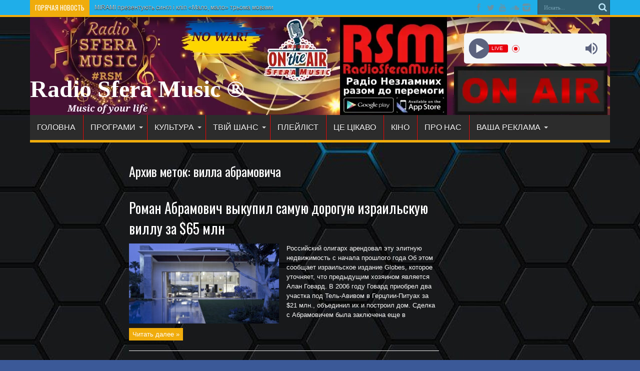

--- FILE ---
content_type: text/html; charset=UTF-8
request_url: https://radiosferamusic.com/tag/villa-abramovicha/
body_size: 55287
content:
<!DOCTYPE html>
<html dir="ltr" lang="ru-RU" prefix="og: https://ogp.me/ns#" prefix="og: http://ogp.me/ns#">
<head>
<meta charset="UTF-8" />
<link rel="profile" href="http://gmpg.org/xfn/11" />
<link rel="pingback" href="https://radiosferamusic.com/xmlrpc.php" />
<title>вилла абрамовича | Radio Sfera Music ®</title>

		<!-- All in One SEO 4.9.3 - aioseo.com -->
	<meta name="robots" content="max-image-preview:large" />
	<meta name="keywords" content="роман абрамович выкупил самую дорогую израильскую виллу за $65 млн" />
	<link rel="canonical" href="https://radiosferamusic.com/tag/villa-abramovicha/" />
	<meta name="generator" content="All in One SEO (AIOSEO) 4.9.3" />
		<script type="application/ld+json" class="aioseo-schema">
			{"@context":"https:\/\/schema.org","@graph":[{"@type":"BreadcrumbList","@id":"https:\/\/radiosferamusic.com\/tag\/villa-abramovicha\/#breadcrumblist","itemListElement":[{"@type":"ListItem","@id":"https:\/\/radiosferamusic.com#listItem","position":1,"name":"Home","item":"https:\/\/radiosferamusic.com","nextItem":{"@type":"ListItem","@id":"https:\/\/radiosferamusic.com\/tag\/villa-abramovicha\/#listItem","name":"\u0432\u0438\u043b\u043b\u0430 \u0430\u0431\u0440\u0430\u043c\u043e\u0432\u0438\u0447\u0430"}},{"@type":"ListItem","@id":"https:\/\/radiosferamusic.com\/tag\/villa-abramovicha\/#listItem","position":2,"name":"\u0432\u0438\u043b\u043b\u0430 \u0430\u0431\u0440\u0430\u043c\u043e\u0432\u0438\u0447\u0430","previousItem":{"@type":"ListItem","@id":"https:\/\/radiosferamusic.com#listItem","name":"Home"}}]},{"@type":"CollectionPage","@id":"https:\/\/radiosferamusic.com\/tag\/villa-abramovicha\/#collectionpage","url":"https:\/\/radiosferamusic.com\/tag\/villa-abramovicha\/","name":"\u0432\u0438\u043b\u043b\u0430 \u0430\u0431\u0440\u0430\u043c\u043e\u0432\u0438\u0447\u0430 | Radio Sfera Music \u00ae","inLanguage":"ru-RU","isPartOf":{"@id":"https:\/\/radiosferamusic.com\/#website"},"breadcrumb":{"@id":"https:\/\/radiosferamusic.com\/tag\/villa-abramovicha\/#breadcrumblist"}},{"@type":"Organization","@id":"https:\/\/radiosferamusic.com\/#organization","name":"\u0420\u0430\u0434i\u043e\u0441\u0442\u0430\u043d\u0446i\u044f Sfera Music","url":"https:\/\/radiosferamusic.com\/","logo":{"@type":"ImageObject","url":"https:\/\/radiosferamusic.com\/wp-content\/uploads\/2026\/01\/rsmradio.jpg","@id":"https:\/\/radiosferamusic.com\/tag\/villa-abramovicha\/#organizationLogo","width":111,"height":112},"image":{"@id":"https:\/\/radiosferamusic.com\/tag\/villa-abramovicha\/#organizationLogo"}},{"@type":"WebSite","@id":"https:\/\/radiosferamusic.com\/#website","url":"https:\/\/radiosferamusic.com\/","name":"Radio Sfera Music \u00ae","inLanguage":"ru-RU","publisher":{"@id":"https:\/\/radiosferamusic.com\/#organization"}}]}
		</script>
		<!-- All in One SEO -->

<link rel='dns-prefetch' href='//static.addtoany.com' />
<link rel='dns-prefetch' href='//fonts.googleapis.com' />
<link rel="alternate" type="application/rss+xml" title="Radio Sfera Music ® &raquo; Лента" href="https://radiosferamusic.com/feed/" />
<link rel="alternate" type="application/rss+xml" title="Radio Sfera Music ® &raquo; Лента комментариев" href="https://radiosferamusic.com/comments/feed/" />
<link rel="alternate" type="application/rss+xml" title="Radio Sfera Music ® &raquo; Лента метки вилла абрамовича" href="https://radiosferamusic.com/tag/villa-abramovicha/feed/" />
<!-- Yandex.Metrika counter -->
<script type="text/javascript" >
   (function(m,e,t,r,i,k,a){m[i]=m[i]||function(){(m[i].a=m[i].a||[]).push(arguments)};
   m[i].l=1*new Date();k=e.createElement(t),a=e.getElementsByTagName(t)[0],k.async=1,k.src=r,a.parentNode.insertBefore(k,a)})
   (window, document, "script", "https://mc.yandex.ru/metrika/tag.js", "ym");

   ym(85370920, "init", {
        clickmap:true,
        trackLinks:true,
        accurateTrackBounce:true
   });
</script>
<noscript><div><img src="https://mc.yandex.ru/watch/85370920" style="position:absolute; left:-9999px;" alt="" /></div></noscript>
<!-- /Yandex.Metrika counter -->

<!-- Rating Mail.ru counter -->
<script type="text/javascript">
var _tmr = window._tmr || (window._tmr = []);
_tmr.push({id: "3226812", type: "pageView", start: (new Date()).getTime()});
(function (d, w, id) {
  if (d.getElementById(id)) return;
  var ts = d.createElement("script"); ts.type = "text/javascript"; ts.async = true; ts.id = id;
  ts.src = "https://top-fwz1.mail.ru/js/code.js";
  var f = function () {var s = d.getElementsByTagName("script")[0]; s.parentNode.insertBefore(ts, s);};
  if (w.opera == "[object Opera]") { d.addEventListener("DOMContentLoaded", f, false); } else { f(); }
})(document, window, "topmailru-code");
</script><noscript><div>
<img src="https://top-fwz1.mail.ru/counter?id=3226812;js=na" style="border:0;position:absolute;left:-9999px;" alt="Top.Mail.Ru" />
</div></noscript>
<!-- //Rating Mail.ru counter -->
		<!-- This site uses the Google Analytics by MonsterInsights plugin v9.11.1 - Using Analytics tracking - https://www.monsterinsights.com/ -->
							<script src="//www.googletagmanager.com/gtag/js?id=G-YDNLCQXLKP"  data-cfasync="false" data-wpfc-render="false" type="text/javascript" async></script>
			<script data-cfasync="false" data-wpfc-render="false" type="text/javascript">
				var mi_version = '9.11.1';
				var mi_track_user = true;
				var mi_no_track_reason = '';
								var MonsterInsightsDefaultLocations = {"page_location":"https:\/\/radiosferamusic.com\/tag\/villa-abramovicha\/"};
								if ( typeof MonsterInsightsPrivacyGuardFilter === 'function' ) {
					var MonsterInsightsLocations = (typeof MonsterInsightsExcludeQuery === 'object') ? MonsterInsightsPrivacyGuardFilter( MonsterInsightsExcludeQuery ) : MonsterInsightsPrivacyGuardFilter( MonsterInsightsDefaultLocations );
				} else {
					var MonsterInsightsLocations = (typeof MonsterInsightsExcludeQuery === 'object') ? MonsterInsightsExcludeQuery : MonsterInsightsDefaultLocations;
				}

								var disableStrs = [
										'ga-disable-G-YDNLCQXLKP',
									];

				/* Function to detect opted out users */
				function __gtagTrackerIsOptedOut() {
					for (var index = 0; index < disableStrs.length; index++) {
						if (document.cookie.indexOf(disableStrs[index] + '=true') > -1) {
							return true;
						}
					}

					return false;
				}

				/* Disable tracking if the opt-out cookie exists. */
				if (__gtagTrackerIsOptedOut()) {
					for (var index = 0; index < disableStrs.length; index++) {
						window[disableStrs[index]] = true;
					}
				}

				/* Opt-out function */
				function __gtagTrackerOptout() {
					for (var index = 0; index < disableStrs.length; index++) {
						document.cookie = disableStrs[index] + '=true; expires=Thu, 31 Dec 2099 23:59:59 UTC; path=/';
						window[disableStrs[index]] = true;
					}
				}

				if ('undefined' === typeof gaOptout) {
					function gaOptout() {
						__gtagTrackerOptout();
					}
				}
								window.dataLayer = window.dataLayer || [];

				window.MonsterInsightsDualTracker = {
					helpers: {},
					trackers: {},
				};
				if (mi_track_user) {
					function __gtagDataLayer() {
						dataLayer.push(arguments);
					}

					function __gtagTracker(type, name, parameters) {
						if (!parameters) {
							parameters = {};
						}

						if (parameters.send_to) {
							__gtagDataLayer.apply(null, arguments);
							return;
						}

						if (type === 'event') {
														parameters.send_to = monsterinsights_frontend.v4_id;
							var hookName = name;
							if (typeof parameters['event_category'] !== 'undefined') {
								hookName = parameters['event_category'] + ':' + name;
							}

							if (typeof MonsterInsightsDualTracker.trackers[hookName] !== 'undefined') {
								MonsterInsightsDualTracker.trackers[hookName](parameters);
							} else {
								__gtagDataLayer('event', name, parameters);
							}
							
						} else {
							__gtagDataLayer.apply(null, arguments);
						}
					}

					__gtagTracker('js', new Date());
					__gtagTracker('set', {
						'developer_id.dZGIzZG': true,
											});
					if ( MonsterInsightsLocations.page_location ) {
						__gtagTracker('set', MonsterInsightsLocations);
					}
										__gtagTracker('config', 'G-YDNLCQXLKP', {"forceSSL":"true","link_attribution":"true"} );
										window.gtag = __gtagTracker;										(function () {
						/* https://developers.google.com/analytics/devguides/collection/analyticsjs/ */
						/* ga and __gaTracker compatibility shim. */
						var noopfn = function () {
							return null;
						};
						var newtracker = function () {
							return new Tracker();
						};
						var Tracker = function () {
							return null;
						};
						var p = Tracker.prototype;
						p.get = noopfn;
						p.set = noopfn;
						p.send = function () {
							var args = Array.prototype.slice.call(arguments);
							args.unshift('send');
							__gaTracker.apply(null, args);
						};
						var __gaTracker = function () {
							var len = arguments.length;
							if (len === 0) {
								return;
							}
							var f = arguments[len - 1];
							if (typeof f !== 'object' || f === null || typeof f.hitCallback !== 'function') {
								if ('send' === arguments[0]) {
									var hitConverted, hitObject = false, action;
									if ('event' === arguments[1]) {
										if ('undefined' !== typeof arguments[3]) {
											hitObject = {
												'eventAction': arguments[3],
												'eventCategory': arguments[2],
												'eventLabel': arguments[4],
												'value': arguments[5] ? arguments[5] : 1,
											}
										}
									}
									if ('pageview' === arguments[1]) {
										if ('undefined' !== typeof arguments[2]) {
											hitObject = {
												'eventAction': 'page_view',
												'page_path': arguments[2],
											}
										}
									}
									if (typeof arguments[2] === 'object') {
										hitObject = arguments[2];
									}
									if (typeof arguments[5] === 'object') {
										Object.assign(hitObject, arguments[5]);
									}
									if ('undefined' !== typeof arguments[1].hitType) {
										hitObject = arguments[1];
										if ('pageview' === hitObject.hitType) {
											hitObject.eventAction = 'page_view';
										}
									}
									if (hitObject) {
										action = 'timing' === arguments[1].hitType ? 'timing_complete' : hitObject.eventAction;
										hitConverted = mapArgs(hitObject);
										__gtagTracker('event', action, hitConverted);
									}
								}
								return;
							}

							function mapArgs(args) {
								var arg, hit = {};
								var gaMap = {
									'eventCategory': 'event_category',
									'eventAction': 'event_action',
									'eventLabel': 'event_label',
									'eventValue': 'event_value',
									'nonInteraction': 'non_interaction',
									'timingCategory': 'event_category',
									'timingVar': 'name',
									'timingValue': 'value',
									'timingLabel': 'event_label',
									'page': 'page_path',
									'location': 'page_location',
									'title': 'page_title',
									'referrer' : 'page_referrer',
								};
								for (arg in args) {
																		if (!(!args.hasOwnProperty(arg) || !gaMap.hasOwnProperty(arg))) {
										hit[gaMap[arg]] = args[arg];
									} else {
										hit[arg] = args[arg];
									}
								}
								return hit;
							}

							try {
								f.hitCallback();
							} catch (ex) {
							}
						};
						__gaTracker.create = newtracker;
						__gaTracker.getByName = newtracker;
						__gaTracker.getAll = function () {
							return [];
						};
						__gaTracker.remove = noopfn;
						__gaTracker.loaded = true;
						window['__gaTracker'] = __gaTracker;
					})();
									} else {
										console.log("");
					(function () {
						function __gtagTracker() {
							return null;
						}

						window['__gtagTracker'] = __gtagTracker;
						window['gtag'] = __gtagTracker;
					})();
									}
			</script>
							<!-- / Google Analytics by MonsterInsights -->
		<style id='wp-img-auto-sizes-contain-inline-css' type='text/css'>
img:is([sizes=auto i],[sizes^="auto," i]){contain-intrinsic-size:3000px 1500px}
/*# sourceURL=wp-img-auto-sizes-contain-inline-css */
</style>
<style id='wp-emoji-styles-inline-css' type='text/css'>

	img.wp-smiley, img.emoji {
		display: inline !important;
		border: none !important;
		box-shadow: none !important;
		height: 1em !important;
		width: 1em !important;
		margin: 0 0.07em !important;
		vertical-align: -0.1em !important;
		background: none !important;
		padding: 0 !important;
	}
/*# sourceURL=wp-emoji-styles-inline-css */
</style>
<style id='wp-block-library-inline-css' type='text/css'>
:root{--wp-block-synced-color:#7a00df;--wp-block-synced-color--rgb:122,0,223;--wp-bound-block-color:var(--wp-block-synced-color);--wp-editor-canvas-background:#ddd;--wp-admin-theme-color:#007cba;--wp-admin-theme-color--rgb:0,124,186;--wp-admin-theme-color-darker-10:#006ba1;--wp-admin-theme-color-darker-10--rgb:0,107,160.5;--wp-admin-theme-color-darker-20:#005a87;--wp-admin-theme-color-darker-20--rgb:0,90,135;--wp-admin-border-width-focus:2px}@media (min-resolution:192dpi){:root{--wp-admin-border-width-focus:1.5px}}.wp-element-button{cursor:pointer}:root .has-very-light-gray-background-color{background-color:#eee}:root .has-very-dark-gray-background-color{background-color:#313131}:root .has-very-light-gray-color{color:#eee}:root .has-very-dark-gray-color{color:#313131}:root .has-vivid-green-cyan-to-vivid-cyan-blue-gradient-background{background:linear-gradient(135deg,#00d084,#0693e3)}:root .has-purple-crush-gradient-background{background:linear-gradient(135deg,#34e2e4,#4721fb 50%,#ab1dfe)}:root .has-hazy-dawn-gradient-background{background:linear-gradient(135deg,#faaca8,#dad0ec)}:root .has-subdued-olive-gradient-background{background:linear-gradient(135deg,#fafae1,#67a671)}:root .has-atomic-cream-gradient-background{background:linear-gradient(135deg,#fdd79a,#004a59)}:root .has-nightshade-gradient-background{background:linear-gradient(135deg,#330968,#31cdcf)}:root .has-midnight-gradient-background{background:linear-gradient(135deg,#020381,#2874fc)}:root{--wp--preset--font-size--normal:16px;--wp--preset--font-size--huge:42px}.has-regular-font-size{font-size:1em}.has-larger-font-size{font-size:2.625em}.has-normal-font-size{font-size:var(--wp--preset--font-size--normal)}.has-huge-font-size{font-size:var(--wp--preset--font-size--huge)}.has-text-align-center{text-align:center}.has-text-align-left{text-align:left}.has-text-align-right{text-align:right}.has-fit-text{white-space:nowrap!important}#end-resizable-editor-section{display:none}.aligncenter{clear:both}.items-justified-left{justify-content:flex-start}.items-justified-center{justify-content:center}.items-justified-right{justify-content:flex-end}.items-justified-space-between{justify-content:space-between}.screen-reader-text{border:0;clip-path:inset(50%);height:1px;margin:-1px;overflow:hidden;padding:0;position:absolute;width:1px;word-wrap:normal!important}.screen-reader-text:focus{background-color:#ddd;clip-path:none;color:#444;display:block;font-size:1em;height:auto;left:5px;line-height:normal;padding:15px 23px 14px;text-decoration:none;top:5px;width:auto;z-index:100000}html :where(.has-border-color){border-style:solid}html :where([style*=border-top-color]){border-top-style:solid}html :where([style*=border-right-color]){border-right-style:solid}html :where([style*=border-bottom-color]){border-bottom-style:solid}html :where([style*=border-left-color]){border-left-style:solid}html :where([style*=border-width]){border-style:solid}html :where([style*=border-top-width]){border-top-style:solid}html :where([style*=border-right-width]){border-right-style:solid}html :where([style*=border-bottom-width]){border-bottom-style:solid}html :where([style*=border-left-width]){border-left-style:solid}html :where(img[class*=wp-image-]){height:auto;max-width:100%}:where(figure){margin:0 0 1em}html :where(.is-position-sticky){--wp-admin--admin-bar--position-offset:var(--wp-admin--admin-bar--height,0px)}@media screen and (max-width:600px){html :where(.is-position-sticky){--wp-admin--admin-bar--position-offset:0px}}

/*# sourceURL=wp-block-library-inline-css */
</style><style id='global-styles-inline-css' type='text/css'>
:root{--wp--preset--aspect-ratio--square: 1;--wp--preset--aspect-ratio--4-3: 4/3;--wp--preset--aspect-ratio--3-4: 3/4;--wp--preset--aspect-ratio--3-2: 3/2;--wp--preset--aspect-ratio--2-3: 2/3;--wp--preset--aspect-ratio--16-9: 16/9;--wp--preset--aspect-ratio--9-16: 9/16;--wp--preset--color--black: #000000;--wp--preset--color--cyan-bluish-gray: #abb8c3;--wp--preset--color--white: #ffffff;--wp--preset--color--pale-pink: #f78da7;--wp--preset--color--vivid-red: #cf2e2e;--wp--preset--color--luminous-vivid-orange: #ff6900;--wp--preset--color--luminous-vivid-amber: #fcb900;--wp--preset--color--light-green-cyan: #7bdcb5;--wp--preset--color--vivid-green-cyan: #00d084;--wp--preset--color--pale-cyan-blue: #8ed1fc;--wp--preset--color--vivid-cyan-blue: #0693e3;--wp--preset--color--vivid-purple: #9b51e0;--wp--preset--gradient--vivid-cyan-blue-to-vivid-purple: linear-gradient(135deg,rgb(6,147,227) 0%,rgb(155,81,224) 100%);--wp--preset--gradient--light-green-cyan-to-vivid-green-cyan: linear-gradient(135deg,rgb(122,220,180) 0%,rgb(0,208,130) 100%);--wp--preset--gradient--luminous-vivid-amber-to-luminous-vivid-orange: linear-gradient(135deg,rgb(252,185,0) 0%,rgb(255,105,0) 100%);--wp--preset--gradient--luminous-vivid-orange-to-vivid-red: linear-gradient(135deg,rgb(255,105,0) 0%,rgb(207,46,46) 100%);--wp--preset--gradient--very-light-gray-to-cyan-bluish-gray: linear-gradient(135deg,rgb(238,238,238) 0%,rgb(169,184,195) 100%);--wp--preset--gradient--cool-to-warm-spectrum: linear-gradient(135deg,rgb(74,234,220) 0%,rgb(151,120,209) 20%,rgb(207,42,186) 40%,rgb(238,44,130) 60%,rgb(251,105,98) 80%,rgb(254,248,76) 100%);--wp--preset--gradient--blush-light-purple: linear-gradient(135deg,rgb(255,206,236) 0%,rgb(152,150,240) 100%);--wp--preset--gradient--blush-bordeaux: linear-gradient(135deg,rgb(254,205,165) 0%,rgb(254,45,45) 50%,rgb(107,0,62) 100%);--wp--preset--gradient--luminous-dusk: linear-gradient(135deg,rgb(255,203,112) 0%,rgb(199,81,192) 50%,rgb(65,88,208) 100%);--wp--preset--gradient--pale-ocean: linear-gradient(135deg,rgb(255,245,203) 0%,rgb(182,227,212) 50%,rgb(51,167,181) 100%);--wp--preset--gradient--electric-grass: linear-gradient(135deg,rgb(202,248,128) 0%,rgb(113,206,126) 100%);--wp--preset--gradient--midnight: linear-gradient(135deg,rgb(2,3,129) 0%,rgb(40,116,252) 100%);--wp--preset--font-size--small: 13px;--wp--preset--font-size--medium: 20px;--wp--preset--font-size--large: 36px;--wp--preset--font-size--x-large: 42px;--wp--preset--spacing--20: 0.44rem;--wp--preset--spacing--30: 0.67rem;--wp--preset--spacing--40: 1rem;--wp--preset--spacing--50: 1.5rem;--wp--preset--spacing--60: 2.25rem;--wp--preset--spacing--70: 3.38rem;--wp--preset--spacing--80: 5.06rem;--wp--preset--shadow--natural: 6px 6px 9px rgba(0, 0, 0, 0.2);--wp--preset--shadow--deep: 12px 12px 50px rgba(0, 0, 0, 0.4);--wp--preset--shadow--sharp: 6px 6px 0px rgba(0, 0, 0, 0.2);--wp--preset--shadow--outlined: 6px 6px 0px -3px rgb(255, 255, 255), 6px 6px rgb(0, 0, 0);--wp--preset--shadow--crisp: 6px 6px 0px rgb(0, 0, 0);}:where(.is-layout-flex){gap: 0.5em;}:where(.is-layout-grid){gap: 0.5em;}body .is-layout-flex{display: flex;}.is-layout-flex{flex-wrap: wrap;align-items: center;}.is-layout-flex > :is(*, div){margin: 0;}body .is-layout-grid{display: grid;}.is-layout-grid > :is(*, div){margin: 0;}:where(.wp-block-columns.is-layout-flex){gap: 2em;}:where(.wp-block-columns.is-layout-grid){gap: 2em;}:where(.wp-block-post-template.is-layout-flex){gap: 1.25em;}:where(.wp-block-post-template.is-layout-grid){gap: 1.25em;}.has-black-color{color: var(--wp--preset--color--black) !important;}.has-cyan-bluish-gray-color{color: var(--wp--preset--color--cyan-bluish-gray) !important;}.has-white-color{color: var(--wp--preset--color--white) !important;}.has-pale-pink-color{color: var(--wp--preset--color--pale-pink) !important;}.has-vivid-red-color{color: var(--wp--preset--color--vivid-red) !important;}.has-luminous-vivid-orange-color{color: var(--wp--preset--color--luminous-vivid-orange) !important;}.has-luminous-vivid-amber-color{color: var(--wp--preset--color--luminous-vivid-amber) !important;}.has-light-green-cyan-color{color: var(--wp--preset--color--light-green-cyan) !important;}.has-vivid-green-cyan-color{color: var(--wp--preset--color--vivid-green-cyan) !important;}.has-pale-cyan-blue-color{color: var(--wp--preset--color--pale-cyan-blue) !important;}.has-vivid-cyan-blue-color{color: var(--wp--preset--color--vivid-cyan-blue) !important;}.has-vivid-purple-color{color: var(--wp--preset--color--vivid-purple) !important;}.has-black-background-color{background-color: var(--wp--preset--color--black) !important;}.has-cyan-bluish-gray-background-color{background-color: var(--wp--preset--color--cyan-bluish-gray) !important;}.has-white-background-color{background-color: var(--wp--preset--color--white) !important;}.has-pale-pink-background-color{background-color: var(--wp--preset--color--pale-pink) !important;}.has-vivid-red-background-color{background-color: var(--wp--preset--color--vivid-red) !important;}.has-luminous-vivid-orange-background-color{background-color: var(--wp--preset--color--luminous-vivid-orange) !important;}.has-luminous-vivid-amber-background-color{background-color: var(--wp--preset--color--luminous-vivid-amber) !important;}.has-light-green-cyan-background-color{background-color: var(--wp--preset--color--light-green-cyan) !important;}.has-vivid-green-cyan-background-color{background-color: var(--wp--preset--color--vivid-green-cyan) !important;}.has-pale-cyan-blue-background-color{background-color: var(--wp--preset--color--pale-cyan-blue) !important;}.has-vivid-cyan-blue-background-color{background-color: var(--wp--preset--color--vivid-cyan-blue) !important;}.has-vivid-purple-background-color{background-color: var(--wp--preset--color--vivid-purple) !important;}.has-black-border-color{border-color: var(--wp--preset--color--black) !important;}.has-cyan-bluish-gray-border-color{border-color: var(--wp--preset--color--cyan-bluish-gray) !important;}.has-white-border-color{border-color: var(--wp--preset--color--white) !important;}.has-pale-pink-border-color{border-color: var(--wp--preset--color--pale-pink) !important;}.has-vivid-red-border-color{border-color: var(--wp--preset--color--vivid-red) !important;}.has-luminous-vivid-orange-border-color{border-color: var(--wp--preset--color--luminous-vivid-orange) !important;}.has-luminous-vivid-amber-border-color{border-color: var(--wp--preset--color--luminous-vivid-amber) !important;}.has-light-green-cyan-border-color{border-color: var(--wp--preset--color--light-green-cyan) !important;}.has-vivid-green-cyan-border-color{border-color: var(--wp--preset--color--vivid-green-cyan) !important;}.has-pale-cyan-blue-border-color{border-color: var(--wp--preset--color--pale-cyan-blue) !important;}.has-vivid-cyan-blue-border-color{border-color: var(--wp--preset--color--vivid-cyan-blue) !important;}.has-vivid-purple-border-color{border-color: var(--wp--preset--color--vivid-purple) !important;}.has-vivid-cyan-blue-to-vivid-purple-gradient-background{background: var(--wp--preset--gradient--vivid-cyan-blue-to-vivid-purple) !important;}.has-light-green-cyan-to-vivid-green-cyan-gradient-background{background: var(--wp--preset--gradient--light-green-cyan-to-vivid-green-cyan) !important;}.has-luminous-vivid-amber-to-luminous-vivid-orange-gradient-background{background: var(--wp--preset--gradient--luminous-vivid-amber-to-luminous-vivid-orange) !important;}.has-luminous-vivid-orange-to-vivid-red-gradient-background{background: var(--wp--preset--gradient--luminous-vivid-orange-to-vivid-red) !important;}.has-very-light-gray-to-cyan-bluish-gray-gradient-background{background: var(--wp--preset--gradient--very-light-gray-to-cyan-bluish-gray) !important;}.has-cool-to-warm-spectrum-gradient-background{background: var(--wp--preset--gradient--cool-to-warm-spectrum) !important;}.has-blush-light-purple-gradient-background{background: var(--wp--preset--gradient--blush-light-purple) !important;}.has-blush-bordeaux-gradient-background{background: var(--wp--preset--gradient--blush-bordeaux) !important;}.has-luminous-dusk-gradient-background{background: var(--wp--preset--gradient--luminous-dusk) !important;}.has-pale-ocean-gradient-background{background: var(--wp--preset--gradient--pale-ocean) !important;}.has-electric-grass-gradient-background{background: var(--wp--preset--gradient--electric-grass) !important;}.has-midnight-gradient-background{background: var(--wp--preset--gradient--midnight) !important;}.has-small-font-size{font-size: var(--wp--preset--font-size--small) !important;}.has-medium-font-size{font-size: var(--wp--preset--font-size--medium) !important;}.has-large-font-size{font-size: var(--wp--preset--font-size--large) !important;}.has-x-large-font-size{font-size: var(--wp--preset--font-size--x-large) !important;}
/*# sourceURL=global-styles-inline-css */
</style>

<style id='classic-theme-styles-inline-css' type='text/css'>
/*! This file is auto-generated */
.wp-block-button__link{color:#fff;background-color:#32373c;border-radius:9999px;box-shadow:none;text-decoration:none;padding:calc(.667em + 2px) calc(1.333em + 2px);font-size:1.125em}.wp-block-file__button{background:#32373c;color:#fff;text-decoration:none}
/*# sourceURL=/wp-includes/css/classic-themes.min.css */
</style>
<link rel='stylesheet' id='tie-style-css' href='https://radiosferamusic.com/wp-content/themes/jarida/style.css' type='text/css' media='all' />
<link rel='stylesheet' id='Oswald-css' href='https://fonts.googleapis.com/css?family=Oswald%3Aregular%2C700&#038;subset=latin%2Clatin-ext' type='text/css' media='all' />
<link rel='stylesheet' id='addtoany-css' href='https://radiosferamusic.com/wp-content/plugins/add-to-any/addtoany.min.css' type='text/css' media='all' />
<script type="text/javascript" src="https://radiosferamusic.com/wp-content/plugins/google-analytics-for-wordpress/assets/js/frontend-gtag.min.js" id="monsterinsights-frontend-script-js" async="async" data-wp-strategy="async"></script>
<script data-cfasync="false" data-wpfc-render="false" type="text/javascript" id='monsterinsights-frontend-script-js-extra'>/* <![CDATA[ */
var monsterinsights_frontend = {"js_events_tracking":"true","download_extensions":"doc,pdf,ppt,zip,xls,docx,pptx,xlsx","inbound_paths":"[{\"path\":\"\\\/go\\\/\",\"label\":\"affiliate\"},{\"path\":\"\\\/recommend\\\/\",\"label\":\"affiliate\"}]","home_url":"https:\/\/radiosferamusic.com","hash_tracking":"false","v4_id":"G-YDNLCQXLKP"};/* ]]> */
</script>
<script type="text/javascript" id="addtoany-core-js-before">
/* <![CDATA[ */
window.a2a_config=window.a2a_config||{};a2a_config.callbacks=[];a2a_config.overlays=[];a2a_config.templates={};a2a_localize = {
	Share: "Отправить",
	Save: "Сохранить",
	Subscribe: "Подписаться",
	Email: "E-mail",
	Bookmark: "В закладки!",
	ShowAll: "Показать все",
	ShowLess: "Показать остальное",
	FindServices: "Найти сервис(ы)",
	FindAnyServiceToAddTo: "Найти сервис и добавить",
	PoweredBy: "Работает на",
	ShareViaEmail: "Поделиться по электронной почте",
	SubscribeViaEmail: "Подписаться по электронной почте",
	BookmarkInYourBrowser: "Добавить в закладки",
	BookmarkInstructions: "Нажмите Ctrl+D или \u2318+D, чтобы добавить страницу в закладки",
	AddToYourFavorites: "Добавить в Избранное",
	SendFromWebOrProgram: "Отправлять с любого email-адреса или email-программы",
	EmailProgram: "Почтовая программа",
	More: "Подробнее&#8230;",
	ThanksForSharing: "Спасибо, что поделились!",
	ThanksForFollowing: "Спасибо за подписку!"
};


//# sourceURL=addtoany-core-js-before
/* ]]> */
</script>
<script type="text/javascript" defer src="https://static.addtoany.com/menu/page.js" id="addtoany-core-js"></script>
<script type="text/javascript" src="https://radiosferamusic.com/wp-includes/js/jquery/jquery.min.js" id="jquery-core-js"></script>
<script type="text/javascript" src="https://radiosferamusic.com/wp-includes/js/jquery/jquery-migrate.min.js" id="jquery-migrate-js"></script>
<script type="text/javascript" defer src="https://radiosferamusic.com/wp-content/plugins/add-to-any/addtoany.min.js" id="addtoany-jquery-js"></script>
<link rel="https://api.w.org/" href="https://radiosferamusic.com/wp-json/" /><link rel="alternate" title="JSON" type="application/json" href="https://radiosferamusic.com/wp-json/wp/v2/tags/105" /><link rel="EditURI" type="application/rsd+xml" title="RSD" href="https://radiosferamusic.com/xmlrpc.php?rsd" />
<meta name="generator" content="WordPress 6.9" />

			<!-- Global site tag (gtag.js) - Google Analytics -->
			<script async src="https://www.googletagmanager.com/gtag/js?id=UA-130104354-1"></script>
			<script>
				window.dataLayer = window.dataLayer || [];
				function gtag(){dataLayer.push(arguments);}
				gtag('js', new Date());
				gtag( 'config', 'UA-130104354-1' );
			</script>

			<link rel="shortcut icon" href="https://radiosferamusic.com/wp-content/themes/jarida/favicon.ico" title="Favicon" /><!--[if IE]>
<script type="text/javascript">jQuery(document).ready(function (){ jQuery(".menu-item").has("ul").children("a").attr("aria-haspopup", "true");});</script>
<![endif]-->
<!--[if lt IE 9]>
<script src="https://radiosferamusic.com/wp-content/themes/jarida/js/html5.js"></script>
<script src="https://radiosferamusic.com/wp-content/themes/jarida/js/selectivizr-min.js"></script>
<![endif]-->
<!--[if IE 8]>
<link rel="stylesheet" type="text/css" media="all" href="https://radiosferamusic.com/wp-content/themes/jarida/css/ie8.css" />
<![endif]-->
<meta http-equiv="X-UA-Compatible" content="IE=edge,chrome=1" />
<meta name="viewport" content="width=device-width, initial-scale=1, maximum-scale=1, user-scalable=no" />
<style type="text/css" media="screen">

body{background:#3B5998;}
.background-cover{
	background-color:#3B5998 !important;
	}

body{
	color :#ffffff !important;
}

.logo h1 a, .logo h2 a{
	font-family: Georgia, serif;
	color :#ffffff !important;
	font-size : 48px !important;
}

.logo span{
	color :#ffffff !important;
}

.top-nav, .top-nav ul li a, .breaking-news span {
	color :#ffffff !important;
}

#main-nav, #main-nav ul li a{
	font-family: Arial, Helvetica, sans-serif;
	color :#ffffff !important;
}

.page-title{
	color :#ffffff !important;
}

.post-title{
	color :#ffffff !important;
}

h2.post-box-title, h2.post-box-title a{
	color :#ffffff !important;
}

h3.post-box-title, h3.post-box-title a{
	font-family: Arial, Helvetica, sans-serif;
	color :#ffffff !important;
}

.ei-title h2 , .slider-caption h2 a, .content .slider-caption h2 a, .slider-caption h2, .content .slider-caption h2, .content .ei-title h2{
	font-family: Arial, Helvetica, sans-serif;
	color :#ffffff !important;
}

p.post-meta, p.post-meta a{
	font-family: Arial, Helvetica, sans-serif;
	color :#ffffff !important;
}

body.single .entry, body.page .entry{
	font-family: Arial, Helvetica, sans-serif;
	color :#ffffff !important;
}

.widget-top h4, .widget-top h4 a{
	font-family: Arial, Helvetica, sans-serif;
	color :#ffffff !important;
}

.footer-widget-top h4, .footer-widget-top h4 a{
	font-family: Arial, Helvetica, sans-serif;
	color :#ffffff !important;
}

h2.cat-box-title, h2.cat-box-title a, .block-head h3, #respond h3, #comments-title, h2.review-box-header  {
	font-family: Arial, Helvetica, sans-serif;
	color :#ffffff !important;
}
	#main-nav ul li.current-menu-item a,
	#main-nav ul li.current-menu-item a:hover,
	#main-nav ul li.current-menu-parent a,
	#main-nav ul li.current-menu-parent a:hover,
	#main-nav ul li.current-page-ancestor a,
	#main-nav ul li.current-page-ancestor a:hover,
	.pagination span.current,
	.ei-slider-thumbs li.ei-slider-element,
	.breaking-news span,
	.ei-title h2,h2.cat-box-title,
	a.more-link,.scroll-nav a,
	.flex-direction-nav a,
	.tagcloud a:hover,
	#tabbed-widget ul.tabs li.active a,
	.slider-caption h2, .full-width .content .slider-caption h2,
	.review-percentage .review-item span span,.review-final-score,
	.woocommerce span.onsale, .woocommerce-page span.onsale ,
	.woocommerce .widget_price_filter .ui-slider .ui-slider-handle, .woocommerce-page .widget_price_filter .ui-slider .ui-slider-handle,
	.button,a.button,#main-content input[type="submit"],#main-content input[type="submit"]:focus, span.onsale,
	.mejs-container .mejs-controls .mejs-time-rail .mejs-time-current,
	#reading-position-indicator {
		background-color:#f0ac0c !important;
	}
	::-webkit-scrollbar-thumb{background-color:#f0ac0c !important;}
	#main-nav,.top-nav {border-bottom-color: #f0ac0c;}
	.cat-box , .footer-bottom .container{border-top-color: #f0ac0c;}
a {
	color: #ffffff;	}
a:hover {
	color: #ffffff;	text-decoration: none;}
::-moz-selection { background: #ffffff;}
::selection { background: #ffffff; }
.top-nav, .top-nav ul ul {background-color:#1FAEE9;}
.top-nav ul li a , .top-nav ul ul a {
	color: #ffffff !important;	}
header#theme-header{background: url('https://radiosferamusic.com/wp-content/uploads/2025/12/шапка-12-вэб.webp') no-repeat    !important;}
#main-nav ul li a {
	border-left-color: #f70a0a;
}
#main-nav ul ul li, #main-nav ul ul li:first-child {
	border-bottom-color: #f70a0a;
}
.wrapper{background:#ffffff url('https://radiosferamusic.com/wp-content/uploads/2025/12/1644388958_2-abrakadabra-fun-p-zadnii-fon-dlya-saita-2.jpg')    top;}

body.single .post .entry a, body.page .post .entry a {
	color: #FFDC33;	}
footer , .footer-bottom{background:#000000 url('http://radiosferamusic.com/wp-content/uploads/2020/07/1586352394_14-p-chernie-foni-dlya-bizness-saitov-33-1.png')    ;}
.footer-widget-top h3 {	color: #871987;}


</style>

<link rel="icon" href="https://radiosferamusic.com/wp-content/uploads/2020/07/cropped-Без-имени.2png-32x32.png" sizes="32x32" />
<link rel="icon" href="https://radiosferamusic.com/wp-content/uploads/2020/07/cropped-Без-имени.2png-192x192.png" sizes="192x192" />
<link rel="apple-touch-icon" href="https://radiosferamusic.com/wp-content/uploads/2020/07/cropped-Без-имени.2png-180x180.png" />
<meta name="msapplication-TileImage" content="https://radiosferamusic.com/wp-content/uploads/2020/07/cropped-Без-имени.2png-270x270.png" />
<link rel='stylesheet' id='radio-player-css' href='https://radiosferamusic.com/wp-content/plugins/radio-player/assets/css/frontend.css' type='text/css' media='all' />
<style id='radio-player-inline-css' type='text/css'>
div.radio-player .radio-player-song-title span.track-title { animation-duration: 5s; }
/*# sourceURL=radio-player-inline-css */
</style>
</head>
<body id="top" class="archive tag tag-villa-abramovicha tag-105 wp-theme-jarida">
	<div class="background-cover"></div>
	<div class="wrapper full-site animated">
				<div class="top-nav fade-in animated1 head_brnews">
			<div class="container">
				<div class="search-block">
					<form method="get" id="searchform" action="https://radiosferamusic.com/">
						<button class="search-button" type="submit" value="Поиск"></button>
						<input type="text" id="s" name="s" value="Искать..." onfocus="if (this.value == 'Искать...') {this.value = '';}" onblur="if (this.value == '') {this.value = 'Искать...';}"  />
					</form>
				</div><!-- .search-block /-->
						<div class="social-icons icon_flat">
		<a class="tooldown" title="Facebook" href="https://www.facebook.com/groups/radioshansonplus/" target="_blank"><i class="tieicon-facebook"></i></a><a class="tooldown" title="Twitter" href="https://twitter.com/boston1736" target="_blank"><i class="tieicon-twitter"></i></a><a class="tooldown" title="Youtube" href="https://www.youtube.com/channel/UCQ9xBCOOSRvnu9hMZsIs0cw" target="_blank"><i class="tieicon-youtube"></i></a><a class="tooldown" title="SoundCloud" href="https://soundcloud.com/sgpvw86l7wwi" target="_blank"><i class="tieicon-soundcloud"></i></a><a class="tooldown" title="instagram" href="https://www.instagram.com/radiosferamusic/?hl=ru" target="_blank"><i class="tieicon-instagram"></i></a>	</div>


					
	<div class="breaking-news">
		<span>ГОРЯЧАЯ НОВОСТЬ</span>
				
					<ul>
							<li><a href="https://radiosferamusic.com/kultura/muzyka/mirami-prezentuyut-singl-i-klip-malo-malo-troma-movami/" title="MIRAMI презентують сингл і кліп «Мало, мало» трьома мовами">MIRAMI презентують сингл і кліп «Мало, мало» трьома мовами</a></li>
							<li><a href="https://radiosferamusic.com/kultura/muzyka/premyera-na-radio-sfera-music-ti-prixod-vid-vitaliia/" title="Прем&#8217;єра на радіо &#171;Sfera Music&#187; : “Ти приходь” від Vitaliia">Прем&#8217;єра на радіо &#171;Sfera Music&#187; : “Ти приходь” від Vitaliia</a></li>
							<li><a href="https://radiosferamusic.com/kultura/muzyka/tisha-shho-govorit-golosnishe-sliv-novij-trek-golubenko-podixom/" title="Тиша, що говорить голосніше слів: новий трек Golubenko «Подихом»">Тиша, що говорить голосніше слів: новий трек Golubenko «Подихом»</a></li>
							<li><a href="https://radiosferamusic.com/kultura/muzyka/premyera-pisni-na-radio-sfera-music-anna-manu-ne-topchi-moyu-lyubov/" title="Прем&#8217;єра пісні на радіо Sfera Music: ANNA MANU &#8212; &#171;Не топчи мою любов&#187;">Прем&#8217;єра пісні на радіо Sfera Music: ANNA MANU &#8212; &#171;Не топчи мою любов&#187;</a></li>
							<li><a href="https://radiosferamusic.com/kino/ogolosheno-nominantiv-na-oskar-2026/" title="Оголошено номінантів на «Оскар-2026»">Оголошено номінантів на «Оскар-2026»</a></li>
						</ul>
					
						<script type="text/javascript">
			jQuery(document).ready(function(){
								createTicker(); 
							});
		</script>
	</div> <!-- .breaking-news -->				
			</div>
		</div><!-- .top-menu /-->
		
		<div class="container">
		<header id="theme-header">
		<div class="header-content fade-in animated1">
			<div class="logo" style="margin-top:91px">
			<h2>				<a  href="https://radiosferamusic.com/">Radio Sfera Music ®</a>
				<span></span>
							</h2>			</div><!-- .logo /-->
			<div class="e3lan-top">					<div class="radio_player" data-player-type="shortcode" data-data="[base64]"></div>				</div>			<div class="clear"></div>
		</div>
									<nav id="main-nav" class="fade-in animated2">
				<div class="container">
				<div class="main-menu"><ul id="menu-main" class="menu"><li id="menu-item-767" class="menu-item  menu-item-type-custom  menu-item-object-custom  menu-item-home"><a href="https://radiosferamusic.com">ГОЛОВНА</a></li>
<li id="menu-item-5901" class="menu-item  menu-item-type-taxonomy  menu-item-object-category  menu-item-has-children"><a href="https://radiosferamusic.com/programmy/">ПРОГРАМИ</a>
<ul class="sub-menu">
	<li id="menu-item-7749" class="menu-item  menu-item-type-post_type  menu-item-object-page"><a href="https://radiosferamusic.com/tizhden-eteru/">Тиждень етеру</a></li>
	<li id="menu-item-5903" class="menu-item  menu-item-type-taxonomy  menu-item-object-category"><a href="https://radiosferamusic.com/programmy/novosti-efira/">НОВИНИ ЕТЕРУ</a></li>
	<li id="menu-item-5902" class="menu-item  menu-item-type-taxonomy  menu-item-object-category"><a href="https://radiosferamusic.com/programmy/dobroe-utro-strana/">Доброго ранку КРАЇНА</a></li>
	<li id="menu-item-5904" class="menu-item  menu-item-type-taxonomy  menu-item-object-category"><a href="https://radiosferamusic.com/programmy/utrennij-kofe/">РАНКОВА КАВА</a></li>
</ul> <!--End Sub Menu -->
</li>
<li id="menu-item-5897" class="menu-item  menu-item-type-taxonomy  menu-item-object-category  menu-item-has-children"><a href="https://radiosferamusic.com/kultura/">КУЛЬТУРА</a>
<ul class="sub-menu">
	<li id="menu-item-5900" class="menu-item  menu-item-type-taxonomy  menu-item-object-category"><a href="https://radiosferamusic.com/kultura/shou-biz/">ШОУ БІЗ</a></li>
	<li id="menu-item-5899" class="menu-item  menu-item-type-taxonomy  menu-item-object-category"><a href="https://radiosferamusic.com/kultura/muzyka/">МУЗИКА</a></li>
	<li id="menu-item-5898" class="menu-item  menu-item-type-taxonomy  menu-item-object-category"><a href="https://radiosferamusic.com/kultura/afisha/">АФІША</a></li>
</ul> <!--End Sub Menu -->
</li>
<li id="menu-item-5906" class="menu-item  menu-item-type-taxonomy  menu-item-object-category  menu-item-has-children"><a href="https://radiosferamusic.com/tvoj-shans/">ТВІЙ ШАНС</a>
<ul class="sub-menu">
	<li id="menu-item-5907" class="menu-item  menu-item-type-taxonomy  menu-item-object-category"><a href="https://radiosferamusic.com/tvoj-shans/video-2021/">ВІДЕО</a></li>
	<li id="menu-item-5908" class="menu-item  menu-item-type-taxonomy  menu-item-object-category"><a href="https://radiosferamusic.com/tvoj-shans/partnyory/">ПАРТНЕРИ</a></li>
</ul> <!--End Sub Menu -->
</li>
<li id="menu-item-6401" class="menu-item  menu-item-type-post_type  menu-item-object-page"><a href="https://radiosferamusic.com/playlist/">ПЛЕЙЛIСТ</a></li>
<li id="menu-item-5909" class="menu-item  menu-item-type-taxonomy  menu-item-object-category"><a href="https://radiosferamusic.com/eto-interesno/">ЦЕ ЦІКАВО</a></li>
<li id="menu-item-5896" class="menu-item  menu-item-type-taxonomy  menu-item-object-category"><a href="https://radiosferamusic.com/kino/">КІНО</a></li>
<li id="menu-item-5910" class="menu-item  menu-item-type-post_type  menu-item-object-page"><a href="https://radiosferamusic.com/obratnaya-svyaz/">ПРО НАС</a></li>
<li id="menu-item-7733" class="menu-item  menu-item-type-post_type  menu-item-object-page  menu-item-has-children"><a href="https://radiosferamusic.com/vasha-reklama/">Ваша реклама</a>
<ul class="sub-menu">
	<li id="menu-item-7841" class="menu-item  menu-item-type-post_type  menu-item-object-page"><a href="https://radiosferamusic.com/mi-proponuyemo/">Ми пропонуємо</a></li>
</ul> <!--End Sub Menu -->
</li>
</ul></div>				</div>
			</nav><!-- .main-nav /-->
		</header><!-- #header /-->

	<div id="main-content" class="container fade-in animated3 sidebar-narrow-left">
<div class="content-wrap">
	<div class="content">
		
		<div class="page-head">
			<h1 class="page-title">
				Архив меток: <span>вилла абрамовича</span>			</h1>
						<div class="stripe-line"></div>
		</div>
		
		<div class="post-listing ">
	<article class="item-list item_1">
		<h2 class="post-title"><a href="https://radiosferamusic.com/eto-interesno/roman-abramovich-vykypil-samyu-dorogyu-izrailskyu-villy-za-65-mln/" title="Постоянная ссылка на Роман Абрамович выкупил самую дорогую израильскую виллу за $65 млн" rel="bookmark">Роман Абрамович выкупил самую дорогую израильскую виллу за $65 млн</a></h2>
		<p class="post-meta">
	
	
	
</p>
						
								
		<div class="post-thumbnail">
			<a href="https://radiosferamusic.com/eto-interesno/roman-abramovich-vykypil-samyu-dorogyu-izrailskyu-villy-za-65-mln/" title="Постоянная ссылка на Роман Абрамович выкупил самую дорогую израильскую виллу за $65 млн" rel="bookmark">
				<img width="300" height="160" src="https://radiosferamusic.com/wp-content/uploads/2020/06/fc9e9640a3227c5f37d10e68279eeabc-300x160.jpg" class="attachment-tie-large size-tie-large wp-post-image" alt="" decoding="async" />							</a>
		</div><!-- post-thumbnail /-->
					<div class="entry">
			<p>Российский олигарх арендовал эту элитную недвижимость с начала прошлого года Об этом сообщает израильское издание Globes, которое уточняет, что предыдущим хозяином является Алан Говард. В 2006 году Говард приобрел два участка под Тель-Авивом в Герцлии-Питуах за $21 млн., объединил их и построил дом. Сделка с Абрамовичем была заключена еще в</p>
			<a class="more-link" href="https://radiosferamusic.com/eto-interesno/roman-abramovich-vykypil-samyu-dorogyu-izrailskyu-villy-za-65-mln/">Читать далее &raquo;</a>
		</div>
		
				<div class="clear"></div>
	</article><!-- .item-list -->
		
</div>
				
	</div> <!-- .content -->
	
<aside class="sidebar-narrow">
</aside>
</div> <!-- .content-wrap -->
<aside class="sidebar">
</aside>
<div class="clear"></div>		<div class="clear"></div>
	</div><!-- .container /-->

		</div><!-- .container -->

		<div class="clear"></div>
	<div class="footer-bottom fade-in animated4">
		<div class="container">
					<div class="social-icons icon_flat">
		<a class="ttip" title="Facebook" href="https://www.facebook.com/groups/radioshansonplus/" target="_blank"><i class="tieicon-facebook"></i></a><a class="ttip" title="Twitter" href="https://twitter.com/boston1736" target="_blank"><i class="tieicon-twitter"></i></a><a class="ttip" title="Youtube" href="https://www.youtube.com/channel/UCQ9xBCOOSRvnu9hMZsIs0cw" target="_blank"><i class="tieicon-youtube"></i></a><a class="ttip" title="SoundCloud" href="https://soundcloud.com/sgpvw86l7wwi" target="_blank"><i class="tieicon-soundcloud"></i></a><a class="ttip" title="instagram" href="https://www.instagram.com/radiosferamusic/?hl=ru" target="_blank"><i class="tieicon-instagram"></i></a>	</div>

			<div class="alignleft">
			© ТМ Радiостанцiя "Sfera Music" © 2018 - 2026. Для листів: radiosferamusic@gmail.com
<!--LiveInternet counter--><script type="text/javascript">

document.write('<a href="//www.liveinternet.ru/click" '+

'target="_blank"><img src="//counter.yadro.ru/hit?t50.6;r'+

escape(document.referrer)+((typeof(screen)=='undefined')?'':

';s'+screen.width+'*'+screen.height+'*'+(screen.colorDepth?

screen.colorDepth:screen.pixelDepth))+';u'+escape(document.URL)+

';h'+escape(document.title.substring(0,150))+';'+Math.random()+

'" alt="" title="LiveInternet" '+

'border="0" width="3" height="31"><\/a>')

</script><!--/LiveInternet-->			</div>
		</div><!-- .Container -->
	</div><!-- .Footer bottom -->

</div><!-- .Wrapper -->
	<div id="topcontrol" class="tieicon-up-open" title="На верх"></div>
<div id="fb-root"></div>
<script type="speculationrules">
{"prefetch":[{"source":"document","where":{"and":[{"href_matches":"/*"},{"not":{"href_matches":["/wp-*.php","/wp-admin/*","/wp-content/uploads/*","/wp-content/*","/wp-content/plugins/*","/wp-content/themes/jarida/*","/*\\?(.+)"]}},{"not":{"selector_matches":"a[rel~=\"nofollow\"]"}},{"not":{"selector_matches":".no-prefetch, .no-prefetch a"}}]},"eagerness":"conservative"}]}
</script>
<script type="text/javascript" id="tie-scripts-js-extra">
/* <![CDATA[ */
var tie = {"go_to":"\u041f\u0435\u0440\u0435\u0439\u0442\u0438","ajaxurl":"https://radiosferamusic.com/wp-admin/admin-ajax.php","your_rating":"\u0412\u0430\u0448 \u0440\u0435\u0439\u0442\u0438\u043d\u0433:","is_singular":"","reading_indicator":""};
//# sourceURL=tie-scripts-js-extra
/* ]]> */
</script>
<script type="text/javascript" src="https://radiosferamusic.com/wp-content/themes/jarida/js/tie-scripts.js" id="tie-scripts-js"></script>
<script type="text/javascript" src="https://radiosferamusic.com/wp-includes/js/dist/vendor/react.min.js" id="react-js"></script>
<script type="text/javascript" src="https://radiosferamusic.com/wp-includes/js/dist/vendor/react-dom.min.js" id="react-dom-js"></script>
<script type="text/javascript" src="https://radiosferamusic.com/wp-includes/js/dist/hooks.min.js" id="wp-hooks-js"></script>
<script type="text/javascript" src="https://radiosferamusic.com/wp-includes/js/dist/i18n.min.js" id="wp-i18n-js"></script>
<script type="text/javascript" id="wp-i18n-js-after">
/* <![CDATA[ */
wp.i18n.setLocaleData( { 'text direction\u0004ltr': [ 'ltr' ] } );
//# sourceURL=wp-i18n-js-after
/* ]]> */
</script>
<script type="text/javascript" src="https://radiosferamusic.com/wp-includes/js/underscore.min.js" id="underscore-js"></script>
<script type="text/javascript" id="wp-util-js-extra">
/* <![CDATA[ */
var _wpUtilSettings = {"ajax":{"url":"/wp-admin/admin-ajax.php"}};
//# sourceURL=wp-util-js-extra
/* ]]> */
</script>
<script type="text/javascript" src="https://radiosferamusic.com/wp-includes/js/wp-util.min.js" id="wp-util-js"></script>
<script type="text/javascript" src="https://radiosferamusic.com/wp-content/plugins/radio-player/assets/vendor/hls.min.js" id="radio-player-hls-js"></script>
<script type="text/javascript" id="radio-player-js-extra">
/* <![CDATA[ */
var radioPlayer = {"plugin_url":"https://radiosferamusic.com/wp-content/plugins/radio-player","admin_url":"https://radiosferamusic.com/wp-admin/","ajax_url":"https://radiosferamusic.com/wp-admin/admin-ajax.php","site_url":"https://radiosferamusic.com","popup_url":"http://radiosferamusic.com","nonce":"97e683db76","isPro":"","settings":{"httpPlayer":false,"volume":80,"customPopupSize":false,"popupWidth":420,"popupHeight":330,"excludeAll":false,"excludePages":[],"stickyStyle":"fullwidth","excludeExceptPages":[],"enableStats":false,"ads_report_recipients":"radiosferamusic@gmail.com","metadataRefreshFrequency":30,"autoSave":true,"metaDataTextSpeed":5,"resumeLocalPlayback":true}};
//# sourceURL=radio-player-js-extra
/* ]]> */
</script>
<script type="text/javascript" src="https://radiosferamusic.com/wp-content/plugins/radio-player/assets/js/frontend.js" id="radio-player-js"></script>
<script id="wp-emoji-settings" type="application/json">
{"baseUrl":"https://s.w.org/images/core/emoji/17.0.2/72x72/","ext":".png","svgUrl":"https://s.w.org/images/core/emoji/17.0.2/svg/","svgExt":".svg","source":{"concatemoji":"https://radiosferamusic.com/wp-includes/js/wp-emoji-release.min.js"}}
</script>
<script type="module">
/* <![CDATA[ */
/*! This file is auto-generated */
const a=JSON.parse(document.getElementById("wp-emoji-settings").textContent),o=(window._wpemojiSettings=a,"wpEmojiSettingsSupports"),s=["flag","emoji"];function i(e){try{var t={supportTests:e,timestamp:(new Date).valueOf()};sessionStorage.setItem(o,JSON.stringify(t))}catch(e){}}function c(e,t,n){e.clearRect(0,0,e.canvas.width,e.canvas.height),e.fillText(t,0,0);t=new Uint32Array(e.getImageData(0,0,e.canvas.width,e.canvas.height).data);e.clearRect(0,0,e.canvas.width,e.canvas.height),e.fillText(n,0,0);const a=new Uint32Array(e.getImageData(0,0,e.canvas.width,e.canvas.height).data);return t.every((e,t)=>e===a[t])}function p(e,t){e.clearRect(0,0,e.canvas.width,e.canvas.height),e.fillText(t,0,0);var n=e.getImageData(16,16,1,1);for(let e=0;e<n.data.length;e++)if(0!==n.data[e])return!1;return!0}function u(e,t,n,a){switch(t){case"flag":return n(e,"\ud83c\udff3\ufe0f\u200d\u26a7\ufe0f","\ud83c\udff3\ufe0f\u200b\u26a7\ufe0f")?!1:!n(e,"\ud83c\udde8\ud83c\uddf6","\ud83c\udde8\u200b\ud83c\uddf6")&&!n(e,"\ud83c\udff4\udb40\udc67\udb40\udc62\udb40\udc65\udb40\udc6e\udb40\udc67\udb40\udc7f","\ud83c\udff4\u200b\udb40\udc67\u200b\udb40\udc62\u200b\udb40\udc65\u200b\udb40\udc6e\u200b\udb40\udc67\u200b\udb40\udc7f");case"emoji":return!a(e,"\ud83e\u1fac8")}return!1}function f(e,t,n,a){let r;const o=(r="undefined"!=typeof WorkerGlobalScope&&self instanceof WorkerGlobalScope?new OffscreenCanvas(300,150):document.createElement("canvas")).getContext("2d",{willReadFrequently:!0}),s=(o.textBaseline="top",o.font="600 32px Arial",{});return e.forEach(e=>{s[e]=t(o,e,n,a)}),s}function r(e){var t=document.createElement("script");t.src=e,t.defer=!0,document.head.appendChild(t)}a.supports={everything:!0,everythingExceptFlag:!0},new Promise(t=>{let n=function(){try{var e=JSON.parse(sessionStorage.getItem(o));if("object"==typeof e&&"number"==typeof e.timestamp&&(new Date).valueOf()<e.timestamp+604800&&"object"==typeof e.supportTests)return e.supportTests}catch(e){}return null}();if(!n){if("undefined"!=typeof Worker&&"undefined"!=typeof OffscreenCanvas&&"undefined"!=typeof URL&&URL.createObjectURL&&"undefined"!=typeof Blob)try{var e="postMessage("+f.toString()+"("+[JSON.stringify(s),u.toString(),c.toString(),p.toString()].join(",")+"));",a=new Blob([e],{type:"text/javascript"});const r=new Worker(URL.createObjectURL(a),{name:"wpTestEmojiSupports"});return void(r.onmessage=e=>{i(n=e.data),r.terminate(),t(n)})}catch(e){}i(n=f(s,u,c,p))}t(n)}).then(e=>{for(const n in e)a.supports[n]=e[n],a.supports.everything=a.supports.everything&&a.supports[n],"flag"!==n&&(a.supports.everythingExceptFlag=a.supports.everythingExceptFlag&&a.supports[n]);var t;a.supports.everythingExceptFlag=a.supports.everythingExceptFlag&&!a.supports.flag,a.supports.everything||((t=a.source||{}).concatemoji?r(t.concatemoji):t.wpemoji&&t.twemoji&&(r(t.twemoji),r(t.wpemoji)))});
//# sourceURL=https://radiosferamusic.com/wp-includes/js/wp-emoji-loader.min.js
/* ]]> */
</script>
</body>
</html>
